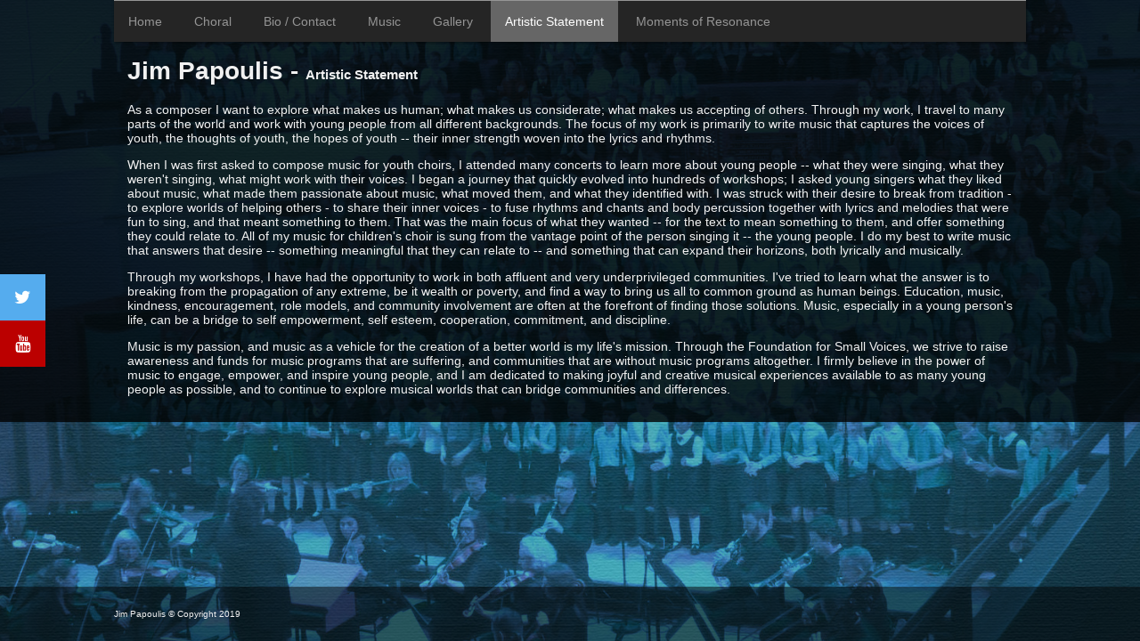

--- FILE ---
content_type: text/html;charset=UTF-8
request_url: http://jimpapoulis.com/index.cfm?view=Artistic%20Statement
body_size: 7460
content:




<!DOCTYPE html PUBLIC "-//W3C//DTD XHTML 1.0 Transitional//EN" "http://www.w3.org/TR/xhtml1/DTD/xhtml1-transitional.dtd">
<html xmlns="http://www.w3.org/1999/xhtml">
<head>
<meta http-equiv="Content-Type" content="text/html; charset=utf-8" />
<title>Jim Papoulis</title>
<meta name="viewport" content="width=device-width, initial-scale=1.0, minimum-scale=1.0, maximum-scale=1.0, user-scalable=no">
<meta name="apple-mobile-web-app-capable" content="yes" />
<script type="text/javascript" src="//ajax.googleapis.com/ajax/libs/jquery/1.8.3/jquery.min.js"></script>
<link rel="stylesheet" href="css/main.css">
<link rel="stylesheet" href="css/jmenu.css">

<!--[if lt IE 9]>
<script>
	document.createElement('video');
</script>
<![endif]-->
</head>
<body>






    <style type="text/css">
      #gallery { position: relative; }
      #gallery > img { position: absolute; left: 0; top: 0; display: none; max-width:100%;height:auto; }
      #gallery > img:first-child { display: block; }
	  body {position:relative;}

    </style>


<!-- Load font awesome icons -->
<link rel="stylesheet" href="https://cdnjs.cloudflare.com/ajax/libs/font-awesome/4.7.0/css/font-awesome.min.css">

<!-- The social media icon bar -->
<div class="icon-bar">

  <a href="https://twitter.com/JimPapoulis" class="twitter"><i class="fa fa-twitter"></i></a> 

  <a href="https://www.youtube.com/results?search_query=Jim+Papoulis" class="youtube"><i class="fa fa-youtube"></i></a>
</div>


<div id="mediadiv">hi
</div>

<div class="header">
<div class="maincontent">


<div class="menu">
<nav class="jmenu">
  <label for="menu-btn" class="jm-menu-btn jm-icon-menu"></label>
  <input type="checkbox" id="menu-btn" class="jm-menu-btn">
  <ul class="jm-collapse">
    <li ><a href="index.cfm">Home</a></li>
    <li class="jm-dropdown ">
      <a href="javascript:void(0);">Choral</a>
      <ul>
        <li><a href="index.cfm?view=Choral Excerpts">Choral Music</a></li>
      	<li><a href="https://www.halleonard.com/search/search.action?keywords=Jim+Papoulis&dt=item#products" target="_blank">Buy Choral Music</a></li>
        <li><a href="http://www.foundationforsmallvoices.org/" target="_blank">Foundation of Small Voices</a></li>
        <li><a href="index.cfm?view=Learning Tracks">Learning Tracks</a></li>
      </ul>
    </li> 
    <li ><a href="index.cfm?view=Bio / Contact">Bio / Contact</a></li>
    <li class="jm-dropdown "><a href="javascript:void(0);">Music</a>
      <ul>
        <li><a href="index.cfm?view=Corporate Work">Corporate Work</a></li>
        <li><a href="index.cfm?view=Film Music">Film Music</a></li>
        <li><a href="index.cfm?view=Artist Songs">Artist Songs</a></li>
        <li><a href="index.cfm?view=Orchestral Chamber Dance">Orchestral Chamber Dance</a></li>
      </ul>    
      </li>
    <li ><a href="index.cfm?view=Gallery">Gallery</a></li>
    <li class="active"><a href="index.cfm?view=Artistic Statement">Artistic Statement</a></li>
    <li ><a href="index.cfm?view=Moments of Resonance">Moments of Resonance</a></li>
   
  </ul>
</nav>
</div>

<div style="height:30px;background-color:#252525;width:100%;">
</div>



<div class="paddeddiv">

  <h1 id="topname">Jim Papoulis  - <span style="font-size:15px;">Artistic Statement</span></h1>

  




<p>As a composer I want to explore what makes us human; what makes us considerate; what makes us accepting of others. Through my work, I travel to many parts of the world and work with young people from all different backgrounds. The focus of my work is primarily to write music that captures the voices of youth, the thoughts of youth, the hopes of youth -- their inner strength woven into the lyrics and rhythms. </p>



<p>When I was first asked to compose music for youth choirs, I attended many concerts to learn more about young people -- what they were singing, what they weren't singing, what might work with their voices. I began a journey that quickly evolved into hundreds of workshops; I asked young singers what they liked about music, what made them passionate about music, what moved them, and what they identified with. I was struck with their desire to break from tradition - to explore worlds of helping others - to share their inner voices - to fuse rhythms and chants and body percussion together with lyrics and melodies that were fun to sing, and that meant something to them. That was the main focus of what they wanted -- for the text to mean something to them, and offer something they could relate to. All of my music for children's choir is sung from the vantage point of the person singing it -- the young people. I do my best to write music that answers that desire -- something meaningful that they can relate to -- and something that can expand their horizons, both lyrically and musically.</p>



<p>Through my workshops, I have had the opportunity to work in both affluent and very underprivileged communities.  I've tried to learn what the answer is to breaking from the propagation of any extreme, be it wealth or poverty, and find a way to bring us all to common ground as human beings. Education, music, kindness, encouragement, role models, and community involvement are often at the forefront of finding those solutions. Music, especially in a young person's life, can be a bridge to self empowerment, self esteem, cooperation, commitment, and discipline. </p>




<p>Music is my passion, and music as a vehicle for the creation of a better world is my life's mission.  Through the Foundation for Small Voices, we strive to raise awareness and funds for music programs that are suffering, and communities that are without music programs altogether.  I firmly believe in the power of music to engage, empower, and inspire young people, and I am dedicated to making joyful and creative musical experiences available to as many young people as possible, and to continue to explore musical worlds that can bridge communities and differences.</p>







  <!-- Use a button to pause/play the video with JavaScript -->
  </div>
  
</div>
</div>



<div class="maincontent" style="height:auto;" id="maindiv">


    <div style="height:70px;width:20px;clear:both;">
    </div>
</div>






<div class="footer">
<div class="maincontent paddeddiv">

  <p style="font-size:10px;">	Jim Papoulis &copy; Copyright 2019</p>
  <!-- Use a button to pause/play the video with JavaScript -->
</div>
</div>




    <script type="text/javascript">
      $(document).ready(function(){
        var
          images = "#gallery > img" // image selector
        , interval = 10000           // milliseconds between transitions
        , index = 0                 // starting index
        , count = $(images).length  // image count
          // the transition loop
        , handle = setInterval(function() {
            // fade out the current image
            $(images + ":eq(" + index + ")").fadeOut(1000);
            // get the next index, or cycle back to 0
            if (++index === count) index = 0;
            // fade in the next image
            $(images + ":eq(" + index + ")").delay(1000).fadeIn(1000);
          }
          , interval
        )
        , stop = function(){
            clearInterval(handle);
        };
      });
    </script>
</body>
</html>

--- FILE ---
content_type: text/css
request_url: http://jimpapoulis.com/css/main.css
body_size: 3541
content:
/* CSS Document */

/* Add some content at the bottom of the video/page */

html {  
}



body {margin:0 0 100px 0;font-size:14px;
	  background: url('../images/JP-Ireleand.jpg') no-repeat center center fixed; 
	    -webkit-background-size: cover;
  -moz-background-size: cover;
  -o-background-size: cover;
  background-size: cover;  
  font-family:"Lucida Sans Unicode", "Lucida Grande", sans-serif; 
 }
 
 
div#fullpage img {
	border-radius:20px;
	max-width:100%;
	height:auto;
	} 
	

.footer {
  position: fixed;
  bottom: 0;
  background: rgba(0, 0, 0, 0.5);
  color: #f1f1f1;
  width: 100%;
/*  margin-bottom:60px; */
}

.header {
  background: rgba(0, 0, 0, 0.8);
  color: #f1f1f1;
  width: 100%;
  margin-bottom:30px;
}


div.menu {position:fixed; top:0; width:1024px;max-width:100%;margin:0 auto;z-index:1000;}


video#bgvid { 
    position: fixed;
    top: 50%;
    left: 50%;
    min-width: 100%;
    min-height: 100%;
    width: auto;
    height: auto;
    z-index: -100;
    -ms-transform: translateX(-50%) translateY(-50%);
    -moz-transform: translateX(-50%) translateY(-50%);
    -webkit-transform: translateX(-50%) translateY(-50%);
    transform: translateX(-50%) translateY(-50%);
/*    background: url(polina.jpg) no-repeat; */
    background-size: cover; 
}
video { display: block; }
video#bgvid {
    transition: 1s opacity;
}
.stopfade { opacity: .5; }
div.maincontent {width:1024px;max-width:100%;margin:0 auto;}
#myBtn {
  width: 200px;
  font-size: 30px;
  padding: 10px;
  border: none;
  background: #000;
  color: #fff;
  cursor: pointer;
   opacity: 0.50;
}

.center {
	height:80px;
	border-radius:10px;
	position:absolute;
	left:50%;
	top:50%;
	margin:-25px 0 0 -95px;	
	width:100%;
}

#myBtn:hover {
  background: #ddd;
  color: black;
}

div.paddeddiv {padding:15px;}




/* Fixed/sticky icon bar (vertically aligned 50% from the top of the screen) */
.icon-bar {
  position: fixed;
  top: 50%;
  -webkit-transform: translateY(-50%);
  -ms-transform: translateY(-50%);
  transform: translateY(-50%);
  z-index:1000;
}

/* Style the icon bar links */
.icon-bar a {
  display: block;
  text-align: center;
  padding: 16px;
  transition: all 0.3s ease;
  color: white;
  font-size: 20px;
}

/* Style the social media icons with color, if you want */
.icon-bar a:hover {
  background-color: #000;
}

.facebook {
  background: #3B5998;
  color: white;
}

.twitter {
  background: #55ACEE;
  color: white;
}

.google {
  background: #dd4b39;
  color: white;
}

.linkedin {
  background: #007bb5;
  color: white;
}

.youtube {
  background: #bb0000;
  color: white;
}







@media screen and (max-width: 800px) {
    html {

    }
    #bgvid {
        display: none;
    }
	
	.icon-bar  {display:none;}
}



/* .html5gallery-container-0 {background-color:#000;} */


.html5gallery-title-text-0 {text-align:center !important;}
.html5gallery-title-0 {display:none !important;}
/* .html5gallery-car-0 {top:675px !important;} */
.html5gallery-car-0 {display:none !important;}
ul.showlist li a {color:#ffffff;}
	
.rounded {border-radius: 10px ;}
img {max-width:100%;height:auto;}

#mediadiv {
  background: black;
  color: white;
 width:70%;
  transform: translate(-50%, -50%);
  position: fixed;
  top: 50%;
  left: 50%;
  padding: 20px;
  resize: both;
  overflow: auto;
	display:none;
	border-radius:10px;
	z-index:200;
}

--- FILE ---
content_type: text/css
request_url: http://jimpapoulis.com/css/jmenu.css
body_size: 3150
content:
/* JMenu 1.0 RC1 | MIT License | https://github.com/jamesjohnson280/JMenu */


/* Menu bar and fonts */
.jmenu {
  background: #252525; /* Dark gray */
  box-shadow: 1px 1px 3px 0 rgba(0, 0, 0, .5);
  box-sizing: border-box;
  line-height: 1;
}

/* Menu Button */
input.jm-menu-btn {
  display: none; /* Hide the checkbox */
}

input[type='checkbox'].jm-menu-btn ~ .jm-collapse {
  display: none; /* Hide menu on load */
}

input[type='checkbox']:checked.jm-menu-btn ~ .jm-collapse {
  display: block; /* Open when menu button is clicked */
}

label.jm-menu-btn {
  color: #959595; /* Light gray */
  cursor: pointer;
  display: block;
  padding: 16px 32px;
}

label.jm-menu-btn:hover {
  color: #fff;
}

.jm-collapse {
  /* Add border between menu and menu button when it's open */
  border-top: 1px #959595 solid; /* Light Gray */
}


/* Menu Items */
.jmenu ul,
.jmenu li {
  list-style: none;
  margin: 0;
  padding: 0;
}



/* Links */
.jmenu a {
  color: #959595; /* Light gray */
  display:block;
  padding: 16px 32px;
  text-decoration: none;
}


.jmenu li.active a{color:#fff; background:#666;}

.jmenu a:hover {
  color: #fff; /* White */
}

/* Submenu Items */
.jmenu ul ul {
  display: none; /* Hidden by default */
}

/* Dropdowns */

.jm-dropdown:hover ul {
  display: block;
}

.jm-dropdown:hover a {
  /* Make top-level menu item stay highlighted when hovering over children */
  color: #fff; 
}

.jm-dropdown ul {
  background:#333; /* White */
  padding: 0;
}

.jm-dropdown ul a,
.jm-dropdown:hover ul a {
  color: #fff; /* Blue */
}

.jm-dropdown ul a:hover,
.jm-dropdown:hover ul a:hover {
  color: #ccc; /* Black*/
}

.jm-dropdown ul li:hover{
  background: #000; /* Black*/
}

.jm-dropdown ul li {display:block;}


/* Tertiary+ Menu Items */
.jm-dropdown ul ul {
  border-bottom: 1px #ccc solid; /* Light gray */
  border-top: 1px #ccc solid;
  box-shadow: none;
  margin-bottom: 16px;
  max-width: 100%;
  position: relative;
}

/* Icons */
.jm-icon-dropdown {
    border: solid #959595; /* Light gray */
    border-width: 0 2px 2px 0;
    display: inline-block;
    margin: 0 0 3px 8px;
    padding: 3px;
    transform: rotate(45deg);
} 

li:hover .jm-icon-dropdown {
    border-color: #fff; /* White */
} 

.jm-icon-menu::before {
  content: '\2630';
  font-size:25px;
}


@media (min-width: 768px) {
	

  
  /* Menu items */
  .jmenu li {
    display: inline-block;
  }
  
  .jmenu a {
    padding: 16px;
  }
  
  /* Dropdowns */
  .jm-dropdown {
    position: relative;
  }
  
  .jm-dropdown li a {
    display: block;
    padding: 8px 16px;
    white-space: nowrap;
  }
  
  .jm-dropdown ul {
    box-shadow: 1px 1px 3px 0 rgba(0, 0, 0, .5);
    padding: 8px 0;
    position: absolute;
    min-width: 100%;
  }
  
  /* Menu Button */
  input.jm-menu-btn,
  label.jm-menu-btn {
    display: none; /* Hide menu button */
  }
  
  input[type='checkbox'].jm-menu-btn ~ .jm-collapse,
  .jm-collapse {
    display: block; /* Show menu */
  }
  


}
